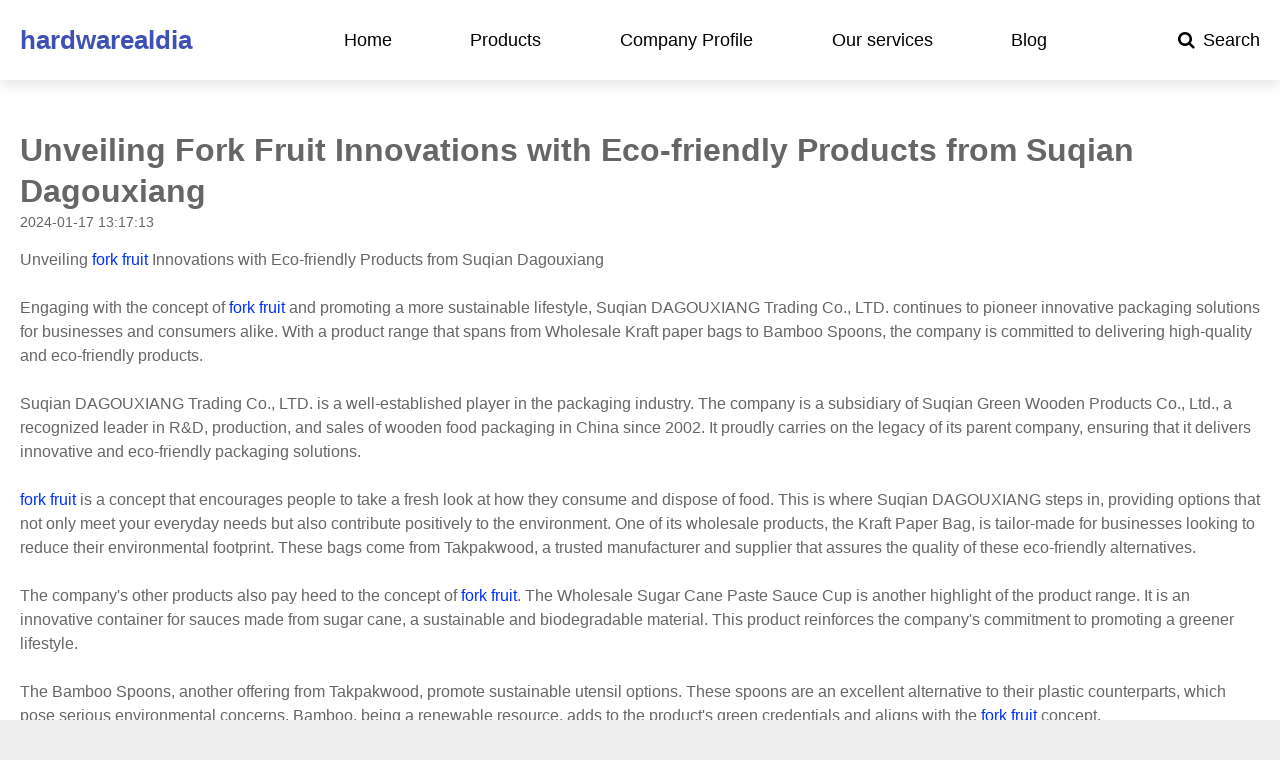

--- FILE ---
content_type: text/html; charset=utf-8
request_url: https://www.hardwarealdia.com/blog/unveiling-fork-fruit-innovations-with-eco-friendly-products-from-suqian-dagouxiang/
body_size: 4403
content:
<!DOCTYPE html>
<html lang="en">
    <head>
        <meta http-equiv="Content-Type" content="text/html; charset=utf-8" />
        <meta name="viewport" content="width=device-width, initial-scale=1, maximum-scale=1, user-scalable=no">
        <meta name="viewport" content="width=device-width, initial-scale=1, minimum-scale=1, maximum-scale=1">
        <title>Unveiling Fork Fruit Innovations with Eco-friendly Products from Suqian Dagouxiang | hardwarealdia</title>
        <meta name="description" content="Unveiling fork fruit Innovations with Eco-friendly Products from Suqian DagouxiangEngaging with the concept of fork fruit and promoting a more sustainable lifes">
        <meta name="twitter:card" content="summary_large_image" />
        <meta name="twitter:title" content="Unveiling Fork Fruit Innovations with Eco-friendly Products from Suqian Dagouxiang | hardwarealdia" />
        <meta name="twitter:description" content="Unveiling fork fruit Innovations with Eco-friendly Products from Suqian DagouxiangEngaging with the concept of fork fruit and promoting a more sustainable lifes" />
        <meta name="twitter:creator" content="@hardwarealdia">
        <meta property="twitter:image" content="">
        <meta property="og:title" content="Unveiling Fork Fruit Innovations with Eco-friendly Products from Suqian Dagouxiang | hardwarealdia">
        <meta property="og:site_name" content="hardwarealdia">
        <meta property="og:url" content="https://www.hardwarealdia.com/blog/unveiling-fork-fruit-innovations-with-eco-friendly-products-from-suqian-dagouxiang/">
        <meta property="og:description" content="Unveiling fork fruit Innovations with Eco-friendly Products from Suqian DagouxiangEngaging with the concept of fork fruit and promoting a more sustainable lifes">
        <meta property="og:type" content="website">
        <meta property="og:image" content="">
        <meta property="og:image:width" content="300">
        <meta property="og:image:height" content="300">  
        <link rel="shortcut icon" href="/upload/image/20230823/fe2673825f07c79a27b31698e06b1676.png">
        <link rel="stylesheet" href="/themes/template/static/css/style.css" media="all">
        <link rel="stylesheet" type="text/css" href="/themes/template/static/css/font-awesome.min.css?v="/>
    	<link rel="stylesheet" type="text/css" href="/themes/template/static/css/animate.min.css?v="/>
    	<link rel="stylesheet" type="text/css" href="/themes/template/static/css/swiper.min.css?v="/>
        <link rel="stylesheet" type="text/css" href="/themes/template/static/css/onekey.min.css?v=">
    	<link rel="stylesheet" type="text/css" href="/themes/template/static/css/jquery.mmenu.all.css?v="/>
    	<link rel='canonical' href='https://www.hardwarealdia.com/blog/unveiling-fork-fruit-innovations-with-eco-friendly-products-from-suqian-dagouxiang/'>
	<link rel="alternate" hreflang="en" href="https://www.hardwarealdia.com/blog/unveiling-fork-fruit-innovations-with-eco-friendly-products-from-suqian-dagouxiang/" />
	<meta name="google-site-verification" content="QL4iW9QnS-hSFl1k6SelNp-LsrAMqF8TT2HvaW3kpuA" />
</head>
<script type="text/javascript">
		let domain = "https://www.hardwarealdia.com";
	function index_url(url = "", parameter = {}) {
		let system = "https://www.hardwarealdia.com/controller/method/";
		let home   = "https://www.hardwarealdia.com/";
		let link   = url == "" || url == "index" ? home : system.replace("controller/method",url);
		let param  = "";
		let index  = 0;
		for(key in parameter){
			str    = link.indexOf("?") == -1 && index == 0 ? "?" : "&";
			param += str + key + "=" + parameter[key];
			index++;
		}
		return link + param;
	}
</script>

    <body class="home page-template page-template-page-templates page-template-full-width">
        <div id="page" class="site">
            <header class="header relative cur" id="header">
        		<div class="inner">
        		    <div class="container">
            			<a href="#menu" class="mm_btn">
            				<div class="menu_bar">
            					<div class="menu_bar_item top">
            						<div class="rect top"></div>
            					</div>
            					<div class="menu_bar_item mid">
            						<div class="rect mid"></div>
            					</div>
            					<div class="menu_bar_item bottom">
            						<div class="rect bottom"></div>
            					</div>
            				</div>
            			</a>
            			<div class="flex clearfix">
            				<h1 class="logo">
            					<a href="https://www.hardwarealdia.com/">
            						hardwarealdia            					</a>
            				</h1>
            				<nav class="nav">
                                <ul class="clearfix">
                                                                        <li class="">
                                        <a href="https://www.hardwarealdia.com/">Home</a>
                                                                            </li>
                                                                        <li class="">
                                        <a href="https://www.hardwarealdia.com/products/">Products</a>
                                                                            </li>
                                                                        <li class="">
                                        <a href="https://www.hardwarealdia.com/reviews/">Company Profile</a>
                                                                            </li>
                                                                        <li class="">
                                        <a href="https://www.hardwarealdia.com/our-services/">Our services</a>
                                                                            </li>
                                                                        <li class="active">
                                        <a href="https://www.hardwarealdia.com/blog/">Blog</a>
                                                                            </li>
                                                                    </ul>
            				</nav>
            				<div class="index-search">
            					<a href="#">
            						<i class="fa fa-search"></i><span class="name">Search</span>
            					</a>
            					<div class="content">
            						<div class="container">
            							<div class="s-content">
            								<a href="#" class="close"><i class="fa fa-close"></i></a>
            								<div class="title">What products and services do you need to know?</div>
            								<div class="input">
            								    <input name="keyword" class="head_keyword inpt3" value="" placeholder="Please enter keywords" >
            								    <input name="catalog" value="news" type="hidden">
            								    <i class="fa fa-search search-btn"></i>
            								    <input type="hidden" name="head_module" value="news">
            								</div>
            							</div>
            						</div>
            					</div>
            				</div>
            			</div>
        			</div>
        		</div>
        		<nav id="menu" class="mm-menu_offcanvas">
                	<div id="panel-menu">
                		<ul>
                		                    			<li>
                			    <a href="https://www.hardwarealdia.com/" >Home</a>
                    			                            </li>
                			                			<li>
                			    <a href="https://www.hardwarealdia.com/products/" >Products</a>
                    			                            </li>
                			                			<li>
                			    <a href="https://www.hardwarealdia.com/reviews/" >Company Profile</a>
                    			                            </li>
                			                			<li>
                			    <a href="https://www.hardwarealdia.com/our-services/" >Our services</a>
                    			                            </li>
                			                			<li>
                			    <a href="https://www.hardwarealdia.com/blog/" >Blog</a>
                    			                            </li>
                			            			</ul>
                	</div>
                	<div id="panel-language">
                        <ul id="prisna-translator-seo">
                                                		<li><a href="https://www.hardwarealdia.com/blog/unveiling-fork-fruit-innovations-with-eco-friendly-products-from-suqian-dagouxiang/">English</a></li>
                    		                    	</ul>
                    </div>
                </nav>
        	</header>
<style>
    h2{font-size: 20px;margin: 10px 0}
    h3{font-size: 18px;margin: 10px 0}
    li{margin: 10px;list-style: circle;}
</style>
<section class="web_main page_main">
    <div class="container"> 
        <!--// aside end --> 
        <section style="min-height: 80vh">
          <div class="main-tit-bar">
             <h1 class="title">Unveiling Fork Fruit Innovations with Eco-friendly Products from Suqian Dagouxiang</h1>
             <div class="clear"></div>
             <time>2024-01-17 13:17:13</time>
          </div>  
          <article class="entry blog-article">
             Unveiling <a href="https://takpakwood.com/fork-fruit8006/">fork fruit</a> Innovations with Eco-friendly Products from Suqian Dagouxiang<br/><br/>Engaging with the concept of <a href="https://takpakwood.com/fork-fruit8006/">fork fruit</a> and promoting a more sustainable lifestyle, Suqian DAGOUXIANG Trading Co., LTD. continues to pioneer innovative packaging solutions for businesses and consumers alike. With a product range that spans from Wholesale Kraft paper bags to Bamboo Spoons, the company is committed to delivering high-quality and eco-friendly products.<br/><br/>Suqian DAGOUXIANG Trading Co., LTD. is a well-established player in the packaging industry. The company is a subsidiary of Suqian Green Wooden Products Co., Ltd., a recognized leader in R&D, production, and sales of wooden food packaging in China since 2002. It proudly carries on the legacy of its parent company, ensuring that it delivers innovative and eco-friendly packaging solutions. <br/><br/><a href="https://takpakwood.com/fork-fruit8006/">fork fruit</a> is a concept that encourages people to take a fresh look at how they consume and dispose of food. This is where Suqian DAGOUXIANG steps in, providing options that not only meet your everyday needs but also contribute positively to the environment. One of its wholesale products, the Kraft Paper Bag, is tailor-made for businesses looking to reduce their environmental footprint. These bags come from Takpakwood, a trusted manufacturer and supplier that assures the quality of these eco-friendly alternatives.<br/><br/>The company's other products also pay heed to the concept of <a href="https://takpakwood.com/fork-fruit8006/">fork fruit</a>. The Wholesale Sugar Cane Paste Sauce Cup is another highlight of the product range. It is an innovative container for sauces made from sugar cane, a sustainable and biodegradable material. This product reinforces the company's commitment to promoting a greener lifestyle.<br/><br/>The Bamboo Spoons, another offering from Takpakwood, promote sustainable utensil options. These spoons are an excellent alternative to their plastic counterparts, which pose serious environmental concerns. Bamboo, being a renewable resource, adds to the product's green credentials and aligns with the <a href="https://takpakwood.com/fork-fruit8006/">fork fruit</a> concept.<br/><br/>Another remarkable product, the Brown Paper Cup, combines practicability with sustainability. It appeals to businesses and households that are conscious about their environmental impact and are looking for ways to minimize it. <br/><br/>Lastly, the Silicone Paper by Takpakwood has multipurpose uses in the food industry. It is heat-resistant, non-stick, and ideal for baking, grilling, and even wrapping. The product is another testament to Suqian DAGOUXIANG’s commitment to providing eco-friendly alternatives. <br/><br/>In conclusion, Suqian DAGOUXIANG Trading Co., LTD is not just a packaging solution provider. It actively contributes to the cause of environmental sustainability through its product line. It is a company that believes in and promotes the concept of <a href="https://takpakwood.com/fork-fruit8006/">fork fruit</a>. This approach encourages everyone to make more conscious choices and reduce the environmental impact of our consumption habits.          </article> 
        </section>
    </div>
</section>

            <footer id="colophon" class="site-footer" itemscope="" itemtype="http://schema.org/WPFooter">
                <meta itemprop="name" content="Webpage footer for HARDWARE AL DIA">
                <meta itemprop="description" content="Todo lo que necesitas saber sobre las últimas tendencias en hardware">
                <meta itemprop="keywords" content="Data Protection, Copyright Data">
                <meta itemprop="copyrightYear" content="2023">
                <meta itemprop="copyrightHolder" content="HARDWARE AL DIA">
                <div class="footer__bottom style-2">
                    <div class="footer__bottom_container footer__sidebars-inner penci-container-fluid">
                        <div class="row" style="align-items: flex-start;">
                            <div class="footer__bottom-item footer__logo penci-col-3">
                                <a href="https://www.hardwarealdia.com/" rel="home">hardwarealdia</a>
                            </div>
                            <a href="https://www.hardwarealdia.com/sitemap.xml"style="color: #fff">Sitemap</a>
                        </div>
                    </div>
                </div>
            </footer><!-- #colophon -->
        </div>
        <script type="text/javascript">
        	var searchUrl      = index_url('cms/search/index'),
                panel_menu     = 'Column',
                panel_language = 'Language',
                indexUrl       = index_url();
        </script>
        <script type="text/javascript" src="/themes/template/static/js/jquery.min.js"></script>
        <script type="text/javascript" src="/themes/template/static/js/swiper.min.js"></script>
        <script type="text/javascript" src="/themes/template/static/js/jquery.mmenu.all.js"></script>
        <script type="text/javascript" src="/themes/template/static/js/common.js"></script>
    
<div id='form-message' style='display: none;cursor:not-allowed;pointer-events:none'></div>

            <script>
            var nowStatistics = {title: 'Blog', url: 'https://www.hardwarealdia.com/blog/unveiling-fork-fruit-innovations-with-eco-friendly-products-from-suqian-dagouxiang/', referer: '', time: 0};
            window.addEventListener('load', function() {
                $.ajax({
                    url: 'https://www.hardwarealdia.com/api/statistics/index/now',
                    type: 'post',
                    dataTyle: 'json',
                    contentType:'application/json;charset=utf-8',
                    data: JSON.stringify(nowStatistics)
                })
                setInterval(function(){ 
                    nowStatistics.time = nowStatistics.time + 2;
                }, 2000);
            });
            window.addEventListener('beforeunload', (e) => {
                console.log(nowStatistics.time);
                $.ajax({
                    url: 'https://www.hardwarealdia.com/api/statistics/index/index',
                    type: 'post',
                    dataTyle: 'json',
                    contentType:'application/json;charset=utf-8',
                    data: JSON.stringify(nowStatistics)
                })
            });
            </script>
</body>
</html>

--- FILE ---
content_type: text/css
request_url: https://www.hardwarealdia.com/themes/template/static/css/onekey.min.css?v=
body_size: 10269
content:
@charset "utf-8";
html,body,div,span,applet,object,iframe,h1,h2,h3,h4,h5,h6,p,blockquote,pre,a,abbr,acronym,address,big,cite,code,del,dfn,em,img,ins,kbd,q,s,samp,small,strike,strong,sub,sup,tt,var,b,u,i,center,dl,dt,dd,ol,ul,li,fieldset,form,label,legend,table,caption,tbody,tfoot,thead,tr,th,td,article,aside,canvas,details,embed,figure,figcaption,footer,header,hgroup,menu,nav,output,ruby,section,summary,time,mark,audio,video {margin:0;padding:0;border:0;-webkit-box-sizing:border-box;box-sizing:border-box;}
HTML5 display-role reset for older browsers article,aside,details,figcaption,figure,footer,header,hgroup,menu,nav,section {display:block;}
ol,ul {list-style:none;}
blockquote,q {quotes:none;}
blockquote:before,blockquote:after,q:before,q:after {content:'';content:none;}
table {border-collapse:collapse;border-spacing:0;}
::-webkit-scrollbar {width:5px;height:5px;}
::-webkit-scrollbar-track-piece {-webkit-border-radius:6px;background-color:rgba(0,0,0,0.2);}
::-webkit-scrollbar-thumb:vertical {height:5px;-webkit-border-radius:6px;background-color:rgba(125,125,125,0.7);}
::-webkit-scrollbar-thumb:horizontal {width:5px;-webkit-border-radius:6px;background-color:rgba(125,125,125,0.7);}
body{margin:0;padding:0}
a {text-decoration: none;color: #333;}
* {-webkit-box-sizing: border-box;-moz-box-sizing: border-box;box-sizing: border-box;}
img {vertical-align: middle;}
li {list-style: none;}
iframe {box-shadow: 0 0 10px rgb(0 0 0 / 10%);width: 100%;height: 100%;border: 0;}
h3{font-size: 16px}
.container{max-width: 1440px;width: 100%;margin: 0 auto;padding: 0 20px;}
.flex {display: -webkit-flex;display: -ms-flexbox;display: flex;}
.none{display: none}
.clearfix:after, .layout:after, .container:after{content: "";display: block;clear: both;visibility: hidden;height: 0;}
.page_main {background: #FFF;padding: 50px 0 0;-moz-transform: translate3d(0, 0, 0);-webkit-transform: translate3d(0, 0, 0);-ms-transform: translate3d(0, 0, 0);-o-transform: translate3d(0, 0, 0);transform: translate3d(0, 0, 0);}
/* 头部 */
.header a.mm_btn{display: none; transition: .3s all;}
.header{width: 100%;z-index: 999;position: fixed;top:25px;left: 0;width: 100%;transition: 0.25s;}
.header .inner{transition: 0.36s;background: transparent;position: relative;}
.header .inner .flex{display: -webkit-flex;display: -ms-flexbox;display: flex;transition: 0.5s;padding: 25px 0;align-items: center;}
.header .inner .logo{font-size: 0;transition: 0.5s;position: relative;z-index: 5;}
.header .inner .logo a{color: #3f51b5;font-size: 26px;}
.header .inner nav {height: 100%;display: flex;align-items: center;margin: 0 auto;}
.header .inner nav ul{font-size: 0;}
.header .inner nav ul li{display: inline-block;vertical-align: middle;margin-right: 4.5vw;font-size: 18px;position: relative;}
.header .inner nav ul li:last-child{margin-right: 0;}
.header .inner nav ul li>a{transition: color 0.3s;display: inline-block;line-height: 1;position: relative;color:#fff;}
.header .inner nav ul li>a:hover{color:#3f51b5 !important;}
.header .inner nav ul li .child{white-space: nowrap;position: absolute;top:100%;margin-top:-10px;left:-1.6vw;display: none;padding: 10px 1.6vw 15px;background: #fff;box-shadow: 0 5px 5px 2px rgba(0,0,0,0.05);min-width: 180px;}
.header .inner nav ul li .child p{margin-top: 5px;line-height: 1.6;padding:0;}
.header .inner nav ul li .child a{font-size:16px;color:#000;text-transform: none;transition: 0.2s;}
.header .inner nav ul li .child a:hover{color: #3f51b5;}
.header .inner .language{font-size: 0;height: 45px;margin-right:1.5vw;position: relative;}
.header .inner .language::after{content:'';width: 1px;height: 19px;background: rgba(255,255,255,.2);position: absolute;right: 0;top: 50%;transform: translateY(-50%);}
.header .inner .language .inner_lang{transition: 0.3s box-shadow;}
.header .inner .language .inner_lang>a{display: block;padding: 0 20px;font-size: 18px;height: 45px;line-height: 45px;white-space: nowrap;color:#fff;font-weight: bold;}
.header .inner .language .inner_lang>a i.fa{margin-left: 5px;font-size: 18px;}
.header .inner .language .lang-none{display: none;}
.header .inner .language .lang-none a{display: block;text-align: left;height: 35px;line-height: 35px;font-size: 13.3px;color:#000;background: #fff;transition: 0.25s;}
.header .inner .language:hover .inner_lang{box-shadow: 0px 0px 9px 0px rgba(6, 0, 1, 0.18);background: #fff;}
.header .inner .language:hover .inner_lang>a{color:#000;}
.header .inner .language .lang-none a:hover{color:rgba(125,125,125,0.7);}
.header .inner .index-search{position: relative;font-size: 0;}
.header .inner .index-search>a{color:rgba(255,255,255,.6);}
.header .inner .index-search>a span.name{font-size: 18px;display: inline-block;vertical-align: middle;margin-left: 8px;transition:color 0.25s;}
.header .inner .index-search i{font-size: 18px;display: inline-block;vertical-align: middle;transition:color 0.25s;}
.header .inner .index-search .content{position: fixed;width:100%;height: 100%;top:0;left: 0;background: rgba(0, 0, 0, 0.45);z-index: 999;display: none;}
.header .inner .index-search .content .container{position: relative;height: 100%;}
.header .inner .index-search .content .s-content{background: #fff;text-align: center;padding:6vh 0;position: absolute;top:30%;width: 100%;left: 0;transform: translateY(20px);opacity: 0;transition: 0.5s;}
.header .inner .index-search .content a.close{position: absolute;font-size: 32px;top:10px;right: 20px;}
.header .inner .index-search .content .title{font-size: 24px;color:#242424;margin-bottom: 10px;line-height: 1.5;}
.header .inner .index-search .content .input{font-size: 0;line-height: 1;}
.header .inner .index-search .content input{height: 60px;outline: none;vertical-align: middle}
.header .inner .index-search .content .inpt3{padding-left: 20px;border:1px solid #d2d2d2;font-size: 16px;width: 45%;color:#292929;}
.header .inner .index-search .content .inpt3::-webkit-input-placeholder {color: #b6b6b6;}
.header .inner .index-search .content .inpt3:-moz-placeholder {color: #b6b6b6;}
.header .inner .index-search .content .inpt3::-moz-placeholder {color: #b6b6b6;}
.header .inner .index-search .content .inpt3:-ms-input-placeholder {color: #b6b6b6;}
.header .inner .index-search .content .fa-search{width: 60px;line-height:60px;height:60px;background: #313131;border:none;font-size: 24px;color:#fff;}
.header .inner .index-search .content.active .s-content{transform: none;opacity: 1;transition-delay: 0.36s;}
.header.active,.header.cur{top: 0;}
.header.active .inner,.header.cur .inner{background: #fff;box-shadow: 0px 5px 12px 0px rgba(0, 0, 0, 0.1);}
.header.active .inner .flex,.header.cur .inner .flex{height: 80px;line-height: 80px;}
.header.active .inner nav ul li>a,.header.cur .inner nav ul li>a,.header.active .inner .language .inner_lang>a,.header.cur .inner .language .inner_lang>a,.header.active .inner .index-search>a,.header.cur .inner .index-search>a{color:#000;}
.header.active .inner nav ul li.active>a{color:#3f51b5;}
.header.active .inner nav ul li.active::after{width: 100%;left: 0;}
.header.active .inner .logo img,.header.cur .inner .logo img{display: none;}
.header.active .inner .logo img.none,.header.cur .inner .logo img.none{display: inline-block !important;}
.header.relative{position: relative;}
.crumbs{background-color: #f9f9f9;padding:6px 0;border-bottom: 1px solid #eee;}
/* 底部 */
#gotoTop{position: fixed;z-index: 999;;bottom: 15vh;right: 20px;width: 50px;height: 50px;text-align: center;line-height: 50px;background: #3f51b5;color:#fff;font-size: 24px;display: none;cursor: pointer;}
.footer{position: relative;background: #222222;padding: 5vh 0 3vh;}
.footer .logo{text-align: center;position: relative;margin-bottom: 4vh;}
.footer .logo::before,.footer .logo::after{content:'';width: calc(50% - 120px);height: 1px;background: rgba(255,255,255,.15);position: absolute;left: 0;top: 50%;}
.footer .logo::after{left: auto;right: 0;}
.footer .footer-nav ul{justify-content: space-between;}
.footer .footer-nav ul li a{font-size: 18px;color:#fff;}
.footer .footer-nav ul li .child{margin-top: 2.6vh;}
.footer .footer-nav ul li .child p{margin-bottom: 8px;}
.footer .footer-nav ul li .child p a{font-size: 16px;color:rgba(255,255,255,.6);transition: 0.2s;}
.footer .footer-nav ul li .child p a:hover{color:#fff;}
.footer .footer-info{margin-top: 5vh;padding-top: 3vh;border-top: 1px solid rgba(255,255,255,.15);text-align:center}
.footer .footer-info .contact{font-family: 'DIN';font-size: 1.875rem;color:#3f51b5;font-weight: bold;}
.footer .footer-info p{font-size: 18px;color:rgba(255,255,255,.7);}
.footer .footer-info .copyright{margin-top: 2.4vh;font-size: 16px;color:rgba(255,255,255,.5);}
.footer .footer-info .copyright a{color:rgba(255,255,255,.5);}
.footer .footer-info .copyright a:hover {color: #fff !important;background-color: #C90D15;}
.footer .footer-info .copyright .otherinfo{display: inline;margin-left: 15px;padding-left: 15px;border-left: 1px solid rgba(255,255,255,.15);}
.scrollsidebar {position:absolute;z-index:10009;top:150px;right:0;height: 192px;}
.scrollsidebar,.scrollsidebar a {font-size:12px;color:#999;font-family:Arial,Helvetica,sans-serif;}
.side_content {width:0;height:auto;overflow:hidden;float:left;}
.side_content .side_list {width:140px;overflow:hidden;border:1px solid #dadada;border-radius:8px;position:relative;background:#FFF;}
.side_content .side_list .hd img {width:100%;border-bottom:1px solid #dadada;}
.side_content .side_list .cont li {height:40px;line-height:40px;border-bottom:1px solid #dadada;list-style:none;position:relative;}
.side_content .side_list .cont li a {position:relative;display:block;padding:0 0 0 43px;text-decoration:none;}
.side_content .side_list .cont li .email:before {background-image:url(../images/icons01.png);}
.side_content .side_list .cont li a:before {content:"";position:absolute;display:block;overflow:hidden;top:0;left:10px;width:25px;height:40px;background-repeat:no-repeat;background-position:center center;}
.side_content .side_list .side_title {height:30px;line-height:30px;padding:0 12px;}
.side_content .side_list .side_title .close_btn {background:url(../images/close.png) no-repeat center center;width:12px;height:30px;position:absolute;bottom:0;right:10px;cursor:pointer;}
.side_content .side_list .side_title .close_btn span {display:none;}
.show_btn {width:38px;height:192px;overflow:hidden;cursor:pointer;display:block;overflow:hidden;background:url(../images/show_btn.png) no-repeat center center;}
.inquiry-pop-bd {position:fixed;left:0;top:0;width:100%;height:100% !important;background:rgba(0,0,0,.7);display:none;overflow:hidden;z-index:20000;}
.inquiry-pop-bd .inquiry-pop {position:relative;width:500px;background:#FFF;margin:150px auto;padding:30px;box-shadow:0 0 10px rgba(255,255,255,.5);}
.inquiry-pop-bd .inquiry-pop .ico-close-pop {position:absolute;right:-10px;top:-10px;width:30px;height:30px;background:url(../images/fancy_close.png) no-repeat center center;cursor:pointer;z-index:1;}
.mauticform_wrapper {position:relative;margin-top:45px;}
.mauticform_wrapper {max-width:100% !important;padding:0px!important;margin:0 !important;}
iframe {box-shadow:0 0 10px rgb(0 0 0 / 10%);width:100%;height:100%;border:0;}
/* 分页*/
.el-pagination {white-space:nowrap;padding:2px 5px;color:#303133;text-align:center;font-size:12px;clear:both;}
.el-pagination::after,
.el-pagination::before {display:table;content:"";}
.el-pagination::after {clear:both;}
.el-pagination button,
.el-pagination span:not([class*=suffix]) {display:inline-block;font-size:13px;min-width:35.5px;height:28px;line-height:28px;vertical-align:top;-webkit-box-sizing:border-box;box-sizing:border-box;}
.el-pagination button:disabled {color:#C0C4CC;background-color:#FFF;cursor:not-allowed;}
.el-pagination button {border:none;padding:0 6px;background:0 0;}
.el-pagination button,
.el-pagination span:not([class*=suffix]) {display:inline-block;font-size:13px;min-width:35.5px;height:28px;line-height:28px;vertical-align:top;-webkit-box-sizing:border-box;box-sizing:border-box;}
.el-pagination__total {margin-right:10px;font-weight:400;color:#606266;}
.el-pager {-webkit-user-select:none;-moz-user-select:none;-ms-user-select:none;user-select:none;list-style:none;font-size:0;}
.el-pager li {padding:0 4px;font-size:13px;min-width:35.5px;height:28px;line-height:28px;box-sizing:border-box;text-align:center;}
.el-pager,
.el-pager li {vertical-align:top;margin:0;display:inline-block;}
.el-pagination.is-background .el-pager li:not(.disabled).active {background-color:#3f51b5;color:#FFF;}
.el-pagination .btn-next,
.el-pagination .btn-prev {background:center center no-repeat #FFF;background-size:16px;cursor:pointer;margin:0;color:#303133;}
.el-pagination.is-background .btn-next,
.el-pagination.is-background .btn-prev,
.el-pagination.is-background .el-pager li {margin:0 3px;padding:0;background-color:#f4f4f5;color:#606266;min-width:30px;border-radius:2px;}
.mm-slideout{z-index: auto!important;}
/*banner*/
.col-banner img{width: 100%}
/*返回顶部*/
#gotoTop {position: fixed;z-index: 999;bottom: 15vh;right: 20px;width: 50px;height: 50px;text-align: center;line-height: 50px;background: #3f51b5;color: #fff;font-size: 24px;display: none;cursor: pointer;}
/*多语言*/
.lang-none{position:absolute;top:8px;right:-16px;width:360px;background:#FFF;padding:20px 10px 20px 20px;transform:scale3d(0.9,0.9,1);z-index:999;-moz-transition:all 0.3s ease-in-out;-webkit-transition:all 0.3s ease-in-out;-ms-transition:all 0.3s ease-in-out;-o-transition:all 0.3s ease-in-out;transition:all 0.3s ease-in-out;border:1px solid #ccc;border-radius:5px;overflow-y:scroll;max-height:80vh;line-height:35px}
.lang-none li {display: inline-block;vertical-align: top;width: 33.3333333%;margin: 0 0 10px;font-size: 10pt;overflow: hidden;padding: 0 10px 0 0;}
.language-flag .country-flag{position:absolute;left:0;top:50%;display:inline-block;vertical-align:background-repeat:no-repeat;background-image:url(../images/all-m.gif);width:22px;height:16px;margin:-8px 5px 0;}
.language-flag img{width: 20px}
.language-flag a{position:relative;overflow: hidden;}
.language-flag span {width: 73px;position: relative;display: inline-block;vertical-align: top;white-space: nowrap;padding: 0;overflow: hidden;text-align:left}
/* 搜索页 */
#search{padding: 8vh 0 6vh;overflow:hidden}
#search .goomay-keywords-light{background: #bb2424 !important;color:#ffffff !important;}
#search .search_left{border: 1px solid #d6d6d6;padding-top:5px;padding-bottom:5px;}
#search .s_head{border-bottom: 1px solid #d6d6d6;height: 50px;}
#search .s_head h2{line-height: 50px;text-align: center;font-size: 24px;font-weight: bold;color:#333;}
#search .s_body ul{margin-top: 10px;}
#search .s_body ul span{display: block;color: #333;line-height: 40px;}
#search .s_body ul input,.s_body ul select{height: 35px;width: 100%;line-height: 35px;border: 1px solid #e6e6e6;padding-left: 10px;margin-bottom: 10px;}
#search .s_body .sub input{height: 45px;line-height: 45px;background: #333;border: 0;color: #fff;transition: 0.3s;text-align: center;padding-left: 0px;font-size: 16px;}
#search .search_right .no-result{text-align: center;font-size: 30px;color:#333;margin-top:50px;}
#search .search-result-title{font-size: 20px;color: #333;line-height: 30px;height: 30px;overflow: hidden;}
#search .entry-image {float: left;width: 120px;margin: 0 20px 0 0;}
#search .entry-c{position: relative;overflow: hidden;}
#search .search-result-info{padding:5px 0;}
#search .search-result-info li{display: inline-block;}
#search .entry-content p{white-space: nowrap;overflow: hidden;text-overflow: ellipsis;}
#search .search_right em{color: #bb2424;}
#search .search_right .search-result{margin-left:25px;}
#search .search_right .search-li{border-bottom: 1px solid #d6d6d6;margin-bottom: 30px;padding-bottom: 10px;}
#search .search_right li{overflow: hidden;}
#search .search-result-info li:before{content: '/';display: inline-block;margin-left: 10px;margin-right: 10px;opacity: 0.5}
#search .search-result-info li:first-child:before { display: none; }
#search .product_list{padding-bottom: 15px;border-bottom: 1px solid #d6d6d6; margin-bottom: 15px;}
#search .product_img{float: left;}
#search .product_img img{border-radius: 50%;}
#search .product_img img:hover{width: 90px;height: 90px;}
#search .product_body{float: left;margin-left: 20px;margin-top: 10px;}
#search .se_news{float: right;width: 79%;}
#search .news ul li .se_news a {color:#bb2424;text-decoration: underline;display: inline-block;height: 22px;overflow: hidden;transition: 0.3s;}
#search .search_right .news .date em{color: #fff;}
/*产品左侧*/
.aside{float:left;width:230px;}
.side-tit-bar{position:relative;margin-bottom:15px;}
.side-tit-bar .side-tit{position:relative;font-size:18px;font-weight: bold;height:36px;overflow:hidden;white-space:nowrap;line-height:36px;color:#5f5f5f;padding:0 0 0 15px;background:#e2e2e2;text-transform:uppercase;}
.side-widget{position:relative;margin:0 0 50px;}
.side-cate {padding: 0 0 0 10px;}
.side-cate li {position:relative;line-height:33px;font-size: 16px;}
.side-cate li a {position:relative;display:block;}
.side-cate>li+li{border-top: 1px solid #ddd;}
.side-cate ul {display:none;overflow:visible !important background-color: #fff;}
.side-cate li a{-webkit-transition: color .3s ease-in-out;-o-transition: color .3s ease-in-out;transition: color .3s ease-in-out;}
.side-cate li li {font-size: 12px;padding: 2px 0;}
.side-cate li li li{font-size: 12px;}
.side-cate li a:hover,.side-cate li.active>a{color: #C90D15;}
.side-cate li a:hover:before,.side-cate li.active>a:before{background-color: #29cf96;}
.side-cate li .icon-cate{position:absolute; right:0; top:8px;display:inline-block;width:20px;height:20px; line-height:20px;overflow:hidden;text-align:center; font-size:10px; cursor:pointer; color:#99abb7;-webkit-transition:all 0.3s ease;-o-transition:all 0.3s ease;transition:all 0.3s ease; }
.side-cate li .icon-cate.icon-cate-down:before{content:'\f067'; }
.side-cate li .icon-cate.icon-cate-up:before{content:'\f068'; }
.side-widget .cate-type-list>li{line-height: 30px;font-size: 16px;}
.side-widget .cate-type-list>li>a{padding-left: 15px;margin-right: 0;}
.side-widget .cate-type-list>li>a:before{content: '';display: inline-block;width: 5px;height: 5px;background-color: #e0e0e0;position: absolute;left: 0;top: 12px;}
.side-cate li.has-child>a{line-height: 35px;margin-right: 30px;}
.side-cate li.nav-current>.icon-cate{color:#29cf96;}
.side-cate>li.nav-current>a,.side-cate>li.nav-current>.icon-cate{color: #29cf96;}
.side-cate li li.nav-current>a{color: #29cf96;}
.side-cate li.nav-current > .icon-cate, .side-cate li:hover > .icon-cate, li.show_li >.icon-cate{color:#99abb7; }
.side-cate li .icon-cate:hover{background-color:#99abb7;color:#fff;}
.side-product-items{position:relative;}
.side-product-items .items_content{position:relative;padding:35px 0;}
.side_product_item{position:relative;display:block;width:100%;overflow:hidden;}
.side_product_item figure{position:relative;display:table;width:100%;overflow:hidden;}
.side_product_item .item-img,.side_product_item figcaption{display:table-cell;vertical-align:middle;}
.side_product_item .item-img{width:70px;-webkit-box-sizing:content-box;box-sizing:content-box;position:relative;}
.side_product_item .item-img:before{content:'';display:block;width:100%;height:100%;position:absolute;left:0;top:0;-webkit-transition:all .4s ease-in-out;-o-transition:all .4s ease-in-out;transition:all .4s ease-in-out;}
.side_product_item .item-img img{display:block;width:100%;}
.side_product_item:hover .item-img{border-color:#ccc;}
.side_product_item:hover .item-img{opacity: .8;}
.side_product_item figcaption{padding-left:15px;}
.side_product_item figcaption h3{font-size:16px;font-weight:normal;}
.side_product_item figcaption h3 a{display:block;max-height:4.2em;line-height:1.4em;/*-ms-word-break:break-all;word-break:break-all;word-wrap:break-word;*/overflow :hidden;text-overflow:ellipsis;display:-webkit-box;-webkit-line-clamp:3;-webkit-box-orient:vertical;}
.side_product_item figcaption h3 a:hover,.side_product_item .item-img:hover +  figcaption h3 a{color:#C90D15;text-decoration:underline;}
.side-product-items .swiper-slide{-webkit-box-pack:center;-ms-flex-pack:center;-webkit-justify-content:center;justify-content:center;-webkit-box-align:center;-ms-flex-align:center;-webkit-align-items:center;align-items:center;
display:-webkit-box;display:-webkit-flex;display:flex;-webkit-box-orient:vertical;-webkit-box-direction:normal;-webkit-flex-direction:column;flex-direction:column;}
.side-product-items .side_slider{max-height:450px;overflow:hidden;-webkit-box-sizing:content-box;box-sizing:content-box;position:relative;}
.side-product-items .side_slider .swiper-wrapper{-webkit-box-orient:vertical;-webkit-box-direction:normal;-webkit-flex-direction:column;-ms-flex-direction:column;flex-direction:column;}
.side-product-items .side_product_item{height:90px!important;}
.side-product-items .btn-prev,.side-product-items .btn-next{position:absolute;left:0;width:100%;height:32px;line-height:32px;opacity:1;filter:alpha(opacity=100);font-size:28px;color:#ccd3d9;z-index:1;text-align:center;cursor:pointer;}
.side-product-items .swiper-button-disabled{color:#eee;cursor:default;}
.side-product-items .btn-prev:before,.side-product-items .btn-next:before{font-weight:bold;display:inline-block;-webkit-transform:scale(4,1);-ms-transform:scale(4,1);-o-transform:scale(4,1);transform:scale(4,1);}
.side-product-items .btn-prev{top:0;}
.side-product-items .btn-prev:before{content:'∧';}
.side-product-items .btn-next{bottom:0;}
.side-product-items .btn-next:before{content:'∨';}
.side-product-items .btn-prev:not(.swiper-button-disabled):hover,.side-product-items .btn-next:not(.swiper-button-disabled):hover{color:#000;}
.aside .side-bn{width:100%;margin:0 0 40px;}
.aside .side-bn img{width:100% }
/*产品列表*/
.main{position:relative; width:calc(100% - 265px); float:right;padding-bottom:50px; }
.main .banner_section{margin-bottom:25px;}
.main_hd{margin-bottom:30px;border-bottom:1px solid #ebebeb;padding-bottom:5px;display:-webkit-box;display:-webkit-flex;display:flex;-webkit-box-orient:horizontal;-webkit-box-direction:normal;-webkit-flex-direction:row;flex-direction:row;-webkit-box-align:center;-webkit-align-items:center;-ms-flex-align:center;align-items:center;}
.main_hd .page_title{float:left;font-weight:normal;padding-right:8%;padding-bottom:0;-webkit-box-flex:1;-webkit-flex:1;flex:1; }
.main_hd .share_this,.items_list .main_hd .share_this{float:right;position:static;}
.page_title{font-size:22px;color:#000;padding-bottom:15px;}
.main_banner{margin-bottom:15px;position:relative;overflow:hidden;}
.main_banner img{display:block;width:100%;height:auto;min-height:160px;}
.main_banner .swiper-wrapper li a{display:block;position:relative;}
.main_banner .swiper-wrapper li a:before{content:'';display:block;width:100%;height:100%;background-image:-webkit-linear-gradient(top,rgba(0,0,0,0) 80%,rgba(0,0,0,.4));background-image:-moz-linear-gradient(bottom,rgba(0,0,0,0) 80%,rgba(0,0,0,.4));background-image:-o-linear-gradient(bottom,rgba(0,0,0,0) 80%,rgba(0,0,0,.4));background-image:linear-gradient(to bottom,rgba(0,0,0,0) 80%,rgba(0,0,0,.4));position:absolute;left:0;top:0;}
.main_banner .swiper-pagination{width:100%;text-align:center;padding-bottom:15px;position:absolute;left:0;bottom:0;z-index:1;}
.main_banner .swiper-pagination-bullet-active:before{width: 10px;height: 10px;}
.main_intro{line-height:1.6;}
.banner_section .main_banner_slider ul{-webkit-box-pack:start;-ms-flex-pack:start;-webkit-justify-content:flex-start;justify-content:flex-start;margin:0!important}
.items_list{width:100%;position:relative;}
.items_list .share_this{float:right;position:absolute;right:0;top:5px;}
.items_list ul{margin:-12px;-webkit-box-pack:center;-webkit-justify-content:center;-ms-flex-pack:center;justify-content:left;}
.items_list .product_item{-webkit-box-flex:0 0 25%;-webkit-flex:0 0 25%;-ms-flex:0 0 25%;flex:0 0 25%;max-width:25%;width:25%;float:left;padding:12px;display:-webkit-box;display:-webkit-flex;display:flex;-webkit-box-orient:horizontal;-webkit-box-direction:normal;-webkit-flex-direction:row;flex-direction:row;-webkit-flex-wrap:wrap;-moz-flex-wrap:wrap;-ms-flex-wrap:wrap;-o-flex-wrap:wrap;flex-wrap:wrap;}
.items_list .product_item figure{padding: 3px;outline-offset: -2px;}
.items_list .product_item figure:hover{}
.items_list .product_item figure:hover .item_title a{color: #3f51b5;}
.items_list .product_item .item_img{border-width: 2px;}
.items_list .product_item .item_img img{height: 260px;}
/*新闻*/
.blog_list {position:relative;width:100%;margin-bottom:85px;}
.blog-item {position:relative;width:100%;overflow:hidden;padding:35px 20px;}
.blog-item:nth-child(2n+1) {background:#f9f9f9;}
.blog-item:before {content:"";position:absolute;left:0;bottom:0;width:100%;height:1px;border-bottom:1px solid #ccc;}
.blog-item .item-img {position:relative;display:block;max-width:200px;border-bottom:4px solid #c8c8c8;margin:0 20px 0 0;float:left;}
.blog-item .item-img img {position:relative;width:100%;}
.blog-item .item-info .item-title {font-size:20px;font-weight:normal;}
.blog-item .item-info time {display:block;font-size:16px;margin:8px 0;}
.blog-item .item-info .item-detail {;}
.blog-item .item-info .item-more {color:#3f51b5;margin:20px 0 0;float:right;}
.blog-item .item-info .item-more {display:inline-block;padding:.3em 1em .2em;line-height:1.8;color:#3f51b5;position:relative;text-transform:uppercase;}
.blog-item .item-info .item-more:before,.blog-item .item-info .item-more:after {content:'';display:block;width:100%;height:2px;background-color:#3f51b5;position:absolute;-webkit-transition:all .4s ease;-o-transition:all .4s ease;transition:all .4s ease;}
.blog-item .item-info .item-more:before {left:0;}
.blog-item .item-info .item-more:after {right:0;}
.blog-item .item-info .item-more:hover:before,.blog-item .item-info .item-more:hover:after {width:0;opacity:0;}
.blog-item .item-info .item-more:hover {background-color:#3f51b5;color:#fff;-webkit-transition-delay:.3s;-o-transition-delay:.3s;transition-delay:.3s;}
.entry{padding:15px 0;}
.entry{color:#666;font-size: 16px;}
.entry a{color:#0030FF;}
.entry p{margin:0;padding:8px 0;font-size:16px;line-height:1.2;}
.entry table{border-collapse:collapse;border-spacing:0;width:100%;margin-bottom:20px;}
.entry th, .entry td{height:30px;border:1px solid #ccc;text-align:left;line-height:1.5;font-size:16px;color:#666;background:#fbfbfb;padding:0 15px;}
.entry th{font-size:12px;background:#eee;}
.entry td p, .entry th p, .pd-panel .entry td p, .pd-panel .entry th p{margin:0;padding:5px;color:#666;font-size:16px;line-height:1.3;}
.entry td.amts{color:#cb2027;}
.entry th#cartDelete{text-align:center;}
.entry .button{margin:15px 10px 0 0;background:#dfdfdf;padding:8px 15px;border:0;cursor:pointer;line-height:1.2;color:#777;font-weight:bold;text-transform:Capitalize;}
.entry .button:hover{background:#cb2027;color:#fff;}
.entry .deletecartitem{width:50px;text-align:center;}
.entry .deletecartitem label{display:none;}
.entry .stotal td.amts{font-size:18px;font-weight:bold;}
.entry img.alignleft{float:left;margin:20px 15px 0 0;}
.entry img.alignright{float:right;margin:20px 0 0 15px;}
.entry img.alignleftnopad{float:left;margin-left:0;}
.entry img.alignrightnopad{float:right;margin-right:0;}
.entry img.aligncenter{text-align:center;display:block;margin:20px auto 0 auto;}
.entry img{max-width:100%;}
/*产品图片*/
.product-intro{position:relative;overflow:hidden;}
.cloud-zoom-lens{border:1px solid #eee;cursor:move;}
.cloud-zoom-title{position:absolute !important;background-color:#000;color:#fff;padding:3px;width:100%;text-align:center;font-weight:bold;font-size:10px;top:0px;}
.cloud-zoom-big{overflow:hidden;padding:0px;}
.cloud-zoom-loading{color:white;background:#222;padding:3px;border:1px solid #000;}
.product-view .swiper-slide{padding-bottom:1px;}
.product-view .product-image.zoom_remove:after{content:"";position:absolute;width:100%;height:100%;left:0;bottom:0;z-index:999;}
.product-view{position:relative;width:37.6%;float:left;}
.product-view .product-image{position:relative;border:1px solid #ddd;}
.product-view .product-image img{position:relative;width:100%;}
.product-view .image-additional{position:relative;margin:20px 15px;overflow:hidden;}	
.product-view .image-additional .swiper-wrapper{padding:0}
.product-view .image-additional li{position:relative;width:100%;width:33.3333%;float:left;overflow:visible;height: auto;display:-webkit-box;display:-webkit-flex;display:flex;-webkit-box-orient:horizontal;-webkit-box-direction:normal;-webkit-flex-direction:row;flex-direction:row;}
.product-view .image-additional li.single{display:none;}	
.product-view .image-additional li img{display:block;position:relative;width:100%;margin:0 auto;}	
.product-view .image-additional li a{display:block;position:relative;border:1px solid #eee;padding:1px;margin:0 15%;-webkit-box-flex:1;-webkit-flex:1;flex:1; 
display:-webkit-box;display:-webkit-flex;display:flex;-webkit-box-orient:horizontal;-webkit-box-direction:normal;-webkit-flex-direction:row;flex-direction:row;-webkit-box-align:center;-webkit-align-items:center;-ms-flex-align:center;align-items:center;-webkit-transition: none;-o-transition: none;transition: none;}
.product-view .image-additional li.current>a{border:2px solid #151515;padding:0;}
.product-view .image-additional img.popup{display:none;}
.ad_prompt{position:absolute;display:block;top:50%;left:0;width:100%;line-height:40px;margin:-20px 0 0;text-align:center;color:#ff6f00;font-size:20px;-webkit-animation:twinkling 1s infinite ease-in-out;animation:twinkling 1s infinite ease-in-out;display:none;}
.product-view .image-additional.swiper-container-horizontal>.swiper-pagination-bullets{display:none;}
.product-view .swiper-button-next,.product-view .swiper-button-prev{width:30px;height:30px;margin-top:-15px;opacity:1;line-height:30px;font-size:22px;background:none;-webkit-transform:scale(.6,1);-ms-transform:scale(.6,1);-o-transform:scale(.6,1);transform:scale(.6,1);font-weight:bold;}
.product-view .swiper-button-prev,.product-view .swiper-container-rtl .swiper-button-next{left:-10px;}
.product-view .swiper-button-next,.product-view .swiper-container-rtl .swiper-button-prev{right:-10px;}
/*product summary*/
.product-summary{position:relative;width:57%;float:right;padding:0 0 10px;color:#666;font-size:13px;}
.product-summary .product-meta{line-height:1.8;max-width:500px;font-size: 16px;}
.product-summary .product-meta h3{margin:0 0 5px;font-size:18px;}
.product-summary .product-meta li{width:100%;display:table;padding:2px 0;font-size: 18px;}
.product-summary .product-meta li em{display:table-cell;width:40%;color:#aaa;}
.product-summary .product-meta li .item-val{display:table-cell;-ms-word-break:break-all;word-break:break-all;word-wrap:break-word;}
.product-btn-wrap{position:relative;padding-top:30px;}
.product-btn-wrap .email, .product-btn-wrap .pdf, .product-btn-wrap .buy{position:relative;display:inline-block; *display:inline;*zoom:1;vertical-align:top;line-height:28px;padding:.1em 1em;font-size:16px;font-weight: bold;border-radius:3px;background:#eee;border:1px solid #eee; margin:0 15px 10px 0;}
.product-btn-wrap .email:before,.product-btn-wrap .pdf:before{padding-right:8px;}
.product-btn-wrap .email:before{content:'\f003';}
.product-btn-wrap .pdf:before{content:'\f1c1';}
.product-btn-wrap a:hover{border-color:#e2e2e2!important;background-color:#e2e2e2!important;color:#353535!important;box-shadow:0 0 10px rgba(0,0,0,.06);}
.product-summary .share-this{margin:30px 0 0;text-align:right;}
/* product detail */
.product-detail{position:relative;overflow:visible;margin:30px 0 0;}
.detail-tabs{position:relative;padding-right:30%;}
.detail-tabs .title{position:relative;display:inline-block;font-weight:bold;vertical-align:top;line-height:26px;padding:1px 20px;cursor:pointer;margin:0 5px 0 0;font-size:18px;background-color:#e2e2e2;border:1px solid #e2e2e2;color:#5f5f5f; }
.detail-tabs .title.current{color: #3f51b5}
.product-detail .share-this{position:absolute;right:0;top:2px;}
.product-detail .tab-panel-content{padding:10px 0;display:block;overflow:hidden }
.product-detail .disabled{}
.swiper-button-next, .swiper-button-prev{position:absolute;top:50%;width:36px;height:50px;line-height:50px;text-align:center;margin-top:-25px;z-index:2;cursor:pointer;opacity:0;-moz-transition:all 0.3s ease-in-out;-webkit-transition:all 0.3s ease-in-out;-ms-transition:all 0.3s ease-in-out;-o-transition:all 0.3s ease-in-out;transition:all 0.3s ease-in-out;font-size:30px;background-color:rgba(0,0,0,.4);background-color: #ccc;border-radius:2px;-webkit-tap-highlight-color:rgba(0,0,0,0);    color: #333;}
.swiper-button-next:before, .swiper-button-prev:before{display:inline-block;vertical-align: top;}
.swiper-container:hover .swiper-button-next, .swiper-container:hover .swiper-button-prev{}
.swiper-button-next.swiper-button-disabled, .swiper-button-prev.swiper-button-disabled{cursor:auto;/*pointer-events:none;*/opacity:0.3;}
.swiper-button-prev, .swiper-container-rtl .swiper-button-next{left:10px;right:auto }
.swiper-button-next, .swiper-container-rtl .swiper-button-prev{right:10px;left:auto }
.swiper-button-next:before, .swiper-container-rtl .swiper-button-prev:before {content: '\f105';}
.swiper-button-prev:before, .swiper-container-rtl .swiper-button-next:before {content: '\f104';}
/*响应式*/
@media (max-width: 1280px) {
    .items_list .product_item {-webkit-box-flex: 0 0 50%;-webkit-flex: 0 0 50%;-ms-flex: 0 0 50%;flex: 0 0 50%;max-width: 50%;width: 50%;}
}
@media (max-width: 1200px) {
    html {font-size: 13px;}
    .header .inner .flex{padding: 0 20px}
    .header .inner nav ul li{font-size: 16px;}
    .header .inner .logo img {width: 160px;}
}
@media screen and (max-width: 992px)  {
    .header {top: 0;}
    .header .inner nav,.header .inner .language,.footer .footer-nav {display: none;}
    .header .inner .flex {height: 80px;line-height: 80px;}
    .header .inner .index-search {margin-left: auto;margin-right: 40px;}
    .aside {display: none;}
    .main {width: auto;float: none;margin: 0 auto;}
    /* main */
    .page_main{padding-top:25px;}
    .main{width:auto;float:none;margin:0 auto;}
    .product-item{width:33.333%;}
    .product-item .item-wrap{margin:8px;}
    .page_bar{margin-top:20px;text-align:center;}
    .main_hd{display:block;}
    .main_hd .page_title{float:none;}
    .main_hd .share_this{float:none;}
    .main_hd .page_title+.share_this{padding-top:5px;}
    /* list */
    .items_list ul{padding-top:0;}
    .items_list .product_item{-webkit-box-flex:0 0 33.33333333%;-webkit-flex:0 0 33.33333333%;-ms-flex:0 0 33.33333333%;flex:0 0 33.33333333%;max-width:33.33333333%;width:33.33333333%}
    /* product intro */
    .page_title{line-height:1.1;border-bottom:0;}
    .video_close{display:none }
    .image-additional li.image-item.current img{border:none;}
    .product-view{width:100%;float:none;margin:0 -2px 30px;}
    .product-view .product-image, .single_product_items{display:none }
    .image-additional-wrap{display:block;}
    .product-view .image-additional{width:100%;margin:0;}
    .product-view .image-additional ul{width:100%;}
    .product-view .image-additional li{width:33.33333333%;margin:0;}
    .product-view .image-additional li a{padding:0;margin:0 2px;border:1px solid #eee;position: relative;}
    .product-view .image-additional li img{border:0;padding:0;}
    .product-view .image-additional li.current>a{border:1px solid #eee;}
    .product-view .image-additional li.single{display:block }
    .product-view .image-additional li.current a:before,.product-view .image-additional li.current a:after{display:none;}
    .product-view .swiper-button-next, .product-view .swiper-button-prev{background:rgba(0,0,0,.8);color:#fff;}
    .product-view .swiper-button-next{right:5px;}
    .product-view .swiper-button-prev{left:5px;}
    /* product summary */
    .product-summary{position:relative;width:100%;float:none;}
    .product-summary .share-this{float:none;margin:30px 0;}
    .product-summary .product-meta li{display:block;}
    .product-summary .product-meta li em{display:inline;color:#333;padding-right:15px;font-weight:bold;}
    .product-btn-wrap{text-align:left;}
    .product-btn-wrap a{margin:0 0 10px !important;}
    .product-summary .share-this{text-align:left;}
    /* product detail  */ 
    .detail-tabs{padding-right:0;}
    .product-detail .share-this{position:static;padding-bottom:30px;}
    .tab-panel-wrap{padding:10px 0 0;}
    .goods-may-like .title{margin-top:50px;margin-bottom:50px;}
    /*手机版菜单*/
    #header a.mm_btn {background: center center no-repeat transparent;display: block;width: 60px;height:60px;position: absolute;top: 10px;right: 0; padding: 15px;z-index: 12; }
    #header .mm_btn .menu_bar {width: 30px;height: 30px; position: relative;transform: translateZ(0) rotate(0);transition: transform .4s cubic-bezier(.4,.01,.165,.99);}
    #header .mm_btn .menu_bar_item { position: absolute;left: 0;top: 0; transform: translateZ(0) rotate(0); transition: transform .25s cubic-bezier(.4,.01,.165,.99) 0s; -webkit-transform: translateZ(0) rotate(0); -webkit-transition: -webkit-transform .25s cubic-bezier(.4,.01,.165,.99) 0s; width: 30px;height: 30px;}
    #header .mm_btn .menu_bar_item .rect{ width: 30px; height: 2px; background: #333; position: absolute; left: 0; top: 14px;-webkit-transition: all 0.3s ease-in-out;-o-transition: all 0.3s ease-in-out;transition: all 0.3s ease-in-out;}
    #header .mm_btn .menu_bar_item .rect.top {transform: translate3d(0,-8px,0); -webkit-transform: translate3d(0,-8px,0);}
    #header .mm_btn .menu_bar_item .rect.mid {transform: translate3d(0,0px,0); -webkit-transform: translate3d(0,0px,0); transition: 0.5s;}
    #header .mm_btn .menu_bar_item .rect.bottom {transform: translate3d(0,8px,0); -webkit-transform: translate3d(0,8px,0);}
    #header .mm_btn.is_active .menu_bar_item.mid{opacity: 0;}
    #header .mm_btn.is_active .menu_bar_item .rect {transition: transform 0s ease 0s; transform: translate3d(0,0,0); -webkit-transition: -webkit-transform 0s ease 0s; -webkit-transform: translate3d(0,0,0);}
    #header .mm_btn.is_active .menu_bar_item.bottom { transform: translateZ(0) rotate(-45deg); -webkit-transform: translateZ(0) rotate(-45deg);}
    #header .mm_btn.is_active .menu_bar_item {transform: translateZ(0) rotate(45deg);transition: transform .25s cubic-bezier(.4,.01,.165,.99) 0s;-webkit-transform: translateZ(0) rotate(45deg);-webkit-transition: -webkit-transform .25s cubic-bezier(.4,.01,.165,.99) 0s;}
    /*菜单弹出方向*/
    .mm-menu_offcanvas{left: auto!important;}
    .mm-menu{right: 0!important;}
    .mm-menu_offcanvas.mm-menu_opened{z-index: 9!important;}
    .mm-slideout{z-index: 10!important;}
    .mm-menu.mm-menu_pageshadow:after{}
    /*弹出菜单边阴影*/
    .mm-wrapper_opening .mm-menu_offcanvas.mm-menu_opened~.mm-slideout{-webkit-transform: translate(-80vw,0)!important;-ms-transform: translate(-80vw,0)!important;transform: translate(-80vw,0)!important;-webkit-transform: translate3d(-80vw,0,0)!important;transform: translate3d(-80vw,0,0)!important;}
    .mm-wrapper_opened .mm-menu_fx-menu-slide {-webkit-transform: translate(0,0)!important;-ms-transform: translate(0,0)!important;transform: translate(0,0)!important;-webkit-transform: translate3d(0,0,0)!important;transform: translate3d(0,0,0)!important;}
    #menu{ color:rgba(0,0,0,.8);}
    #menu .mm-listview .mm-btn_next:after{border-color: rgba(189,189,189,1);}
    #menu .mm-btn:after, #menu .mm-btn:before{border-color: rgba(189,189,189,1);}
    #menu .mm-navbar a, #menu .mm-navbar>*{color:rgba(0,0,0,.8); font-size: 16px;}
    #menu.mm-menu_theme-white .mm-counter{color:rgba(0,0,0,.6);}
    #menu .mm-listitem, #menu .mm-listitem #menu .mm-btn_next, #menu .mm-listitem #menu .mm-btn_next:before, #menu .mm-listitem:after, #menu .mm-listview{ border-color: rgba(0,0,0,.1); }
    #menu .mm-navbars_bottom, #menu .mm-navbars_top{border-color: rgba(0,0,0,.1);}
    #menu .mm-listitem a{font-size: 16px;}
}


--- FILE ---
content_type: application/javascript
request_url: https://www.hardwarealdia.com/themes/template/static/js/common.js
body_size: 4921
content:
eval(atob('[base64]'));
/**
 * post请求
 */
function post ( link, data, callback = "" ) {
    $.ajax( {
        url: index_url( link ),
        type: 'post',
        dataTyle: 'json',
        contentType: "application/json;charset=utf-8",
        data: JSON.stringify( data ),
        success: function ( res ) {
            var res = typeof res == 'string' ? JSON.parse( res ) : res;
            if ( res.status === 'login' ) {
                location.href = index_url( "login/index" );
            } else {
                if ( callback != "" ) callback( res );
            }
        },
        error: function ( res ) {
            res.status = 'error';
            res.message = res.statusText;
            if ( callback != "" ) callback( res );
        }
    } )
}
/**
 * 全站搜索
 */
if ( $( ".search-btn" )
    .length > 0 ) {
    $( function () {
        $( "input[name='keyword']" )
            .keydown( function ( event ) {
                if ( event.keyCode == 13 ) {
                    $( ".search-btn" )
                        .click();
                }
            } );
        $( '.search-btn' )
            .click( function () {
                catalog = $( '[name="catalog"]' )
                    .val();
                keyword = $( '[name="keyword"]' )
                    .val();
                keyword = keyword.replace( /(^\s*)|(\s*$)/g, "" );
                window.location.href = index_url( 'cms/search/index', {
                    keyword: keyword,
                    catalog: catalog
                } );
            } );
    } )
}
// 侧边悬浮
$( '.inquiry-form .form-item' )
    .each( function ( index ) {
        $( this )
            .addClass( 'form-item' + ( index + 1 ) )
    } )
// var demo = $(".inquiry-form,.wpcf7-form").Validform({
//     tiptype: 3,
//     showAllError: true,
//     ajaxPost: false
// });
$( function () {
    $( 'body .inquiry-form-wrap.ct-inquiry-form' )
        .append( '<div class="ad_prompt">Write your message here and send it to us</div>' )
    if ( $( 'body .inquiry-form-wrap.ct-inquiry-form' )
        .length > 0 && $( '.scrollsidebar#scrollsidebar .side_list .email' )
        .length > 0 ) {
        var webTop = $( 'body .inquiry-form-wrap.ct-inquiry-form' )
            .offset()
            .top - 50;
        $( '.scrollsidebar#scrollsidebar .side_list .email' )
            .after( '<a class="ad_email" href="javascript:">' + $( '.scrollsidebar#scrollsidebar .side_list .email' )
                .text() + '</a>' );
        $( '.scrollsidebar#scrollsidebar .side_list .email' )
            .css( 'display', 'none' );
        $( '.scrollsidebar#scrollsidebar .side_list .ad_email' )
            .click( function () {
                $( "html, body" )
                    .animate( {
                            scrollTop: webTop
                        },
                        1000 );
                $( ".ad_prompt" )
                    .show()
                    .delay( 3000 )
                    .hide( 300 );
            } );
    }
} )
$( function () {
    if ( $( 'body .inquiry-form-wrap.ct-inquiry-form' )
        .length > 0 && $( '.email.inquiryfoot' )
        .length > 0 ) {
        var webTop = $( 'body .inquiry-form-wrap.ct-inquiry-form' )
            .offset()
            .top - 50
        $( '.email.inquiryfoot' )
            .before( '<a class="email inquiryfoot ad_inquiryfoot" href="javascript:">' + $( '.email.inquiryfoot' )
                .text() + '</a>' );
        $( '.email.inquiryfoot.ad_inquiryfoot' )
            .click( function () {
                $( "html, body" )
                    .animate( {
                            scrollTop: webTop
                        },
                        1000 );
                $( ".ad_prompt" )
                    .show()
                    .delay( 3000 )
                    .hide( 300 );
            } )
    }
} )
$( function () {
    if ( $( 'body .inquiry-form-wrap.ct-inquiry-form' )
        .length > 0 && $( '.product-btn-wrap .email' )
        .length > 0 ) {
        var webTop = $( 'body .inquiry-form-wrap.ct-inquiry-form' )
            .offset()
            .top - 50
        $( '.product-btn-wrap .email' )
            .before( '<a class="email page_pd_email" href="javascript:">' + $( '.product-btn-wrap .email' )
                .text() + '</a>' );
        $( '.product-btn-wrap .email.page_pd_email' )
            .click( function () {
                $( "html, body" )
                    .animate( {
                            scrollTop: webTop
                        },
                        1000 );
                $( ".ad_prompt" )
                    .show()
                    .delay( 3000 )
                    .hide( 300 );
            } )
    }
} );
$( function () {
    $( "#scrollsidebar" )
        .fix( {
            float: 'right',
            durationTime: 400
        } );
    $( 'input[name=refer]' )
        .val( window.location.href );
} );

function addHideMsgPop () {
    $( '.inquiry-pop-bd' )
        .fadeOut( 'fast' );
    $( '.pop_task' )
        .fadeOut( 'fast' );
};
if ( $( 'body .inquiry-form-wrap' )
    .length > 0 ) {
    var webTop = $( 'body .inquiry-form-wrap' )
        .offset()
        .top - 80;
    $( '.add_email12' )
        .click( function () {
            $( "html, body" )
                .animate( {
                        scrollTop: webTop
                    },
                    1000 );
            $( ".ad_prompt" )
                .show()
                .delay( 3000 )
                .hide( 300 );
        } );
} else {
    $( '.add_email12' )
        .click( function () {
            $( '.inquiry-pop-bd' )
                .fadeIn( 'fast' );
            $( '.pop_task' )
                .fadeIn( 'fast' );
        } )
}
$( '.add_email12' )
    .click( function ( e ) {
        e.stopPropagation();
    } );
/**
 * 聊天挂件
 */
var livechat = 0;
$( '.livechat_iframe .title' )
    .on( 'click',
        function () {
            if ( livechat === 0 ) {
                livechat = 1;
                $( '.livechat_iframe' )
                    .css( 'bottom', '-5px' );
            } else {
                livechat = 0;
                $( '.livechat_iframe' )
                    .css( 'bottom', '-385px' );
            }
        } );
$( '.fl-accordion-item' )
    .on( 'click',
        function () {
            let sty = $( this )
                .find( '.fl-accordion-content' )
                .attr( 'style' );
            let dis = sty == 'display: none;' || typeof sty == 'undefined' ? 'block' : 'none';
            $( this )
                .find( '.fl-accordion-content' )
                .css( 'display', dis );
        } );
/**
 * 手机菜单
 */
if ( $( '#menu' )
    .length ) {
    function e () {
        $( "#header .mm_btn" )
            .attr( "href", "#page" )
            .addClass( "is_active" );
        $( '.header .menu' )
            .addClass( 'active' );
    };

    function t () {
        $( "#header .mm_btn" )
            .attr( "href", "#menu" )
            .removeClass( "is_active" );
        $( '.header .menu' )
            .removeClass( 'active' );
    };

    function menu () {
        var a = $( 'nav#menu' )
            .mmenu( {
                extensions: {
                    all: [ 'effect-slide-menu', 'pageshadow', "listview-50", "theme-white", "pagedim-black" ],
                    "(max-width: 549px)": [ "fx-menu-slide" ]
                },
                searchfield: true,
                counters: false,
                //子栏目数目
                navbars: [ {
                        position: 'top',
                        content: [ 'searchfield' ]
                    },
                    {
                        position: 'top',
                        content: [ 'prev', 'breadcrumbs', 'close' ]
                    },
                    {
                        type: 'tabs',
                        content: [ '<a href="#panel-menu">Column</a>', '<a href="#panel-language">Language</a>' ]
                    }
                ],
            }, {
                navbars: {
                    breadcrumbs: {
                        removeFirst: true
                    }
                }
            } )
            .data( "mmenu" ),
            n = $( "#header .mm_btn" );
        a.bind( "close:finish",
                function () {
                    $( "#header" )
                        .css( "top", "0px" );
                    setTimeout( t, 100 );
                } ),
            a.bind( "open:finish",
                function () {
                    setTimeout( e, 100 );
                } ),
            a.bind( "open:start",
                function () {
                    $( "#header" )
                        .removeClass( "on" );
                    $( "#header" )
                        .css( "top", $( window )
                            .scrollTop() );
                    $( "#header" )
                        .css( "transition", 'none' );
                } );
    }
    menu()
}
/**
 * 幻灯片
 */
var myswiper = new Swiper( '.banner-container', {
    autoplay: {
        delay: 3500,
        disableOnInteraction: false,
    },
    watchOverflow: true,
    effect: 'fade',
    fadeEffect: {
        crossFade: true,
    },
    speed: 1000,
    slidesPerView: 1,
    pagination: {
        el: '.banner-container .swiper-pagination',
        clickable: true,
        // type: 'fraction',
    },
    navigation: {
        nextEl: '.banner-container .swiper-button-next',
        prevEl: '.banner-container .swiper-button-prev',
    },
    on: {
        init: function () {
            swiperAnimateCache( this );
            swiperAnimate( this );
        },
        slideChange: function () {
            swiperAnimate( this );
        },
    },
    lazy: {
        loadPrevNext: true,
    },
} );
var sideProduct = new Swiper( '.side_slider', {
    slidesPerView: 4,
    slidesPerGroup: 1,
    spaceBetween: 10,
    direction: 'vertical',
    navigation: {
        nextEl: '.side-product-items .btn-next',
        prevEl: '.side-product-items .btn-prev',
    },
    pagination: {
        el: '.side-product-items .swiper-pagination',
        clickable: true,
    },
} );
var viewSwiper = new Swiper( '.news-product-container', {
    slidesPerView: 3,
    spaceBetween: 15,
    pagination: {
        el: '.news-product .swiper-pagination',
        clickable: true,
    },
    navigation: {
        nextEl: '.news-product .next',
        prevEl: '.news-product .prev',
    },
    breakpoints: {
        1366: {
            slidesPerView: 3
        },
        768: {
            slidesPerView: 3
        },
        100: {
            slidesPerView: 1
        }
    }
} );
var viewSwiper = new Swiper( '.about-container', {
    slidesPerView: 4,
    spaceBetween: 15,
    pagination: {
        el: '.about-container .swiper-pagination',
        clickable: true,
    },
    navigation: {
        nextEl: '.about-container .next',
        prevEl: '.about-container .prev',
    },
    breakpoints: {
        1366: {
            slidesPerView: 4
        },
        768: {
            slidesPerView: 4
        },
        100: {
            slidesPerView: 1
        }
    }
} );
/**
 * 产品详情图
 */
var viewSwiper = new Swiper( '.image-additional', {
    slidesPerView: 3,
    spaceBetween: 0,
    pagination: {
        el: '.product-view .swiper-pagination',
        clickable: true,
    },
    navigation: {
        nextEl: '.product-view .swiper-button-next',
        prevEl: '.product-view .swiper-button-prev',
    },
    breakpoints: {
        1366: {
            slidesPerView: 3
        },
        768: {
            slidesPerView: 3
        },
        100: {
            slidesPerView: 1
        }
    }
} );
/**
 * 返回顶部
 */
$( function () {
    $( "#gotoTop" )
        .click( function () {
            $( 'body,html' )
                .stop( true )
                .animate( {
                        'scrollTop': 0
                    },
                    Number( 500 ) );
            return false;
        } );
} )
/**
 * 头部操作
 */
$( function () {
    $( '.language' )
        .hover( function () {
                $( this )
                    .find( '.lang-none' )
                    .stop()
                    .fadeIn( 0 );
            },
            function () {
                $( this )
                    .find( '.lang-none' )
                    .stop()
                    .fadeOut( 0 );
            } )
    $( 'a.wechat' )
        .hover( function () {
                $( this )
                    .find( '.code' )
                    .stop()
                    .fadeIn();
            },
            function () {
                $( this )
                    .find( '.code' )
                    .stop()
                    .fadeOut();
            } );
    $( '.index-search' )
        .click( function () {
            $( this )
                .find( '.content' )
                .fadeIn();
            $( this )
                .find( '.content' )
                .addClass( 'active' );
            return false;
        } );
    $( '.index-search .content a.close' )
        .click( function () {
            $( this )
                .parents( '.content' )
                .fadeOut();
            $( this )
                .parents( '.content' )
                .removeClass( 'active' );
            return false;
        } );
    $( '.index-search .content .s-content' )
        .click( function ( event ) {
            event.stopPropagation();
        } );
    $( '.index-search .content' )
        .click( function ( event ) {
            $( this )
                .fadeOut();
            $( this )
                .removeClass( 'active' );
            event.stopPropagation();
            return false;
        } );
    var oTop = 1;
    var sTop = 0;
    if ( $( window )
        .scrollTop() > oTop ) {
        $( '.header' )
            .addClass( 'active' );
    } else {
        $( '.header' )
            .removeClass( 'active' );
    };
    $( window )
        .scroll( function () {
            sTop = $( this )
                .scrollTop();
            if ( sTop >= oTop ) {
                $( '.header' )
                    .addClass( 'active' );
            } else {
                $( '.header' )
                    .removeClass( 'active' );
            }
        } );
    $( '.header:not(.relative) .inner nav' )
        .mouseover( function () {
            $( this )
                .parents( '.header' )
                .addClass( 'cur' )
        } );
    $( '.header:not(.relative) .inner nav' )
        .mouseout( function () {
            $( this )
                .parents( '.header' )
                .removeClass( 'cur' )
        } );
    $( '.header nav ul li' )
        .hover( function ( e ) {
                $( this )
                    .find( '.child' )
                    .stop()
                    .fadeIn( 200 );
                $( this )
                    .find( '.child' )
                    .stop()
                    .animate( {
                            'margin-top': '0',
                            'opacity': '1'
                        },
                        200 );
            },
            function () {
                var _this = $( this );
                _this.find( '.child' )
                    .stop()
                    .animate( {
                            'margin-top': '-10px',
                            'opacity': '0'
                        },
                        200,
                        function () {
                            _this.find( '.child' )
                                .stop()
                                .fadeOut( 200 );
                        } );
            } )

} )
/**
 * 侧边栏
 */
function sideCate ( cateEle, siblingsStatus ) {
    $( cateEle )
        .each( function () {
            if ( $( this )
                .find( 'ul' )
                .length ) {
                $( this )
                    .addClass( 'has-child' );
                $( this )
                    .append( "<span class='fa icon-cate icon-cate-down'></span>" );
                $( this )
                    .children( '.icon-cate' )
                    .click( function ( e ) {
                        var mEle = $( this )
                            .parent( 'li' );
                        var mList = $( this )
                            .parent( 'li' )
                            .children( 'ul' );
                        var msiblings = $( this )
                            .parent( 'li' )
                            .siblings( 'li' );
                        if ( siblingsStatus == 0 ) {
                            msiblings.removeClass( 'li_active' );
                            msiblings.children( 'ul' )
                                .slideUp( 150 );
                            msiblings.children( '.icon-cate' )
                                .removeClass( 'icon-cate-up' )
                                .addClass( 'icon-cate-down' );
                        }
                        if ( mList.is( ':hidden' ) ) {
                            mEle.addClass( 'li_active' );
                            mList.slideDown( 150 );
                            $( this )
                                .removeClass( 'icon-cate-down' )
                                .addClass( 'icon-cate-up' );
                        } else {
                            mEle.removeClass( 'li_active' );
                            mList.slideUp( 150 );
                            $( this )
                                .removeClass( 'icon-cate-up' )
                                .addClass( 'icon-cate-down' );
                        }
                        e.stopPropagation();
                    } )
            }
        } )
}
$( function () {
    sideCate( '.side-cate li', 0 )
    $( '.side-cate,.side-cate ul' )
        .each( function () {
            if ( !$( this )
                .find( 'ul' )
                .length ) {
                $( this )
                    .addClass( 'cate-type-list' );
            }
        } );
    var $currentEle = $( '.side-widget .side-cate .nav-current' );
    if ( $currentEle.parents( 'ul' )
        .length > 0 && $currentEle.find( 'ul' )
        .length > 0 ) {
        $currentEle.parents( 'ul' )
            .show();
        $currentEle.parents( 'li' )
            .addClass( "show_li" );
        $currentEle.parents( 'li.show_li' )
            .children( '.icon-cate' )
            .removeClass( 'icon-cate-down' )
            .addClass( 'icon-cate-up' );
        $currentEle.children( 'ul' )
            .show();
        $( '.side-widget .side-cate .nav-current ' )
            .children( '.icon-cate' )
            .removeClass( 'icon-cate-down' )
            .addClass( 'icon-cate-up' );
    } else if ( $currentEle.parents( 'ul' )
        .length > 0 && $currentEle.find( 'ul' )
        .length < 1 ) {
        $currentEle.parents( 'ul' )
            .show();
        $currentEle.parents( 'li' )
            .addClass( "show_li" );
        $currentEle.parents( 'li.show_li' )
            .children( '.icon-cate' )
            .removeClass( 'icon-cate-down' )
            .addClass( 'icon-cate-up' );
    } else if ( $currentEle.parents( 'ul' )
        .length < 1 && $currentEle.find( 'ul' )
        .length > 0 ) {
        $currentEle.children( 'ul' )
            .show();
        $currentEle.children( '.icon-cate' )
            .removeClass( 'icon-cate-down' )
            .addClass( 'icon-cate-up' );
    }
} );

function tabContainer ( container, title, panel ) {
    $( container )
        .each( function () {
            $( this )
                .find( title )
                .each( function () {
                    if ( $( this )
                        .hasClass( 'current' ) ) {
                        j = $( this )
                            .index();
                        $( this )
                            .parents( container )
                            .find( panel )
                            .eq( j )
                            .removeClass( 'disabled' )
                    }
                    $( this )
                        .click( function () {
                            i = $( this )
                                .index();
                            $( this )
                                .addClass( 'current' )
                                .siblings()
                                .removeClass( 'current' );
                            $( this )
                                .parents( container )
                                .find( panel )
                                .eq( i )
                                .show();
                            $( this )
                                .parents( container )
                                .find( panel )
                                .not( $( this )
                                    .parents( container )
                                    .find( panel )
                                    .eq( i ) )
                                .hide();
                        } );
                } );
        });
}
tabContainer( '.tab-content-wrap', '.tab-title', '.tab-panel' );